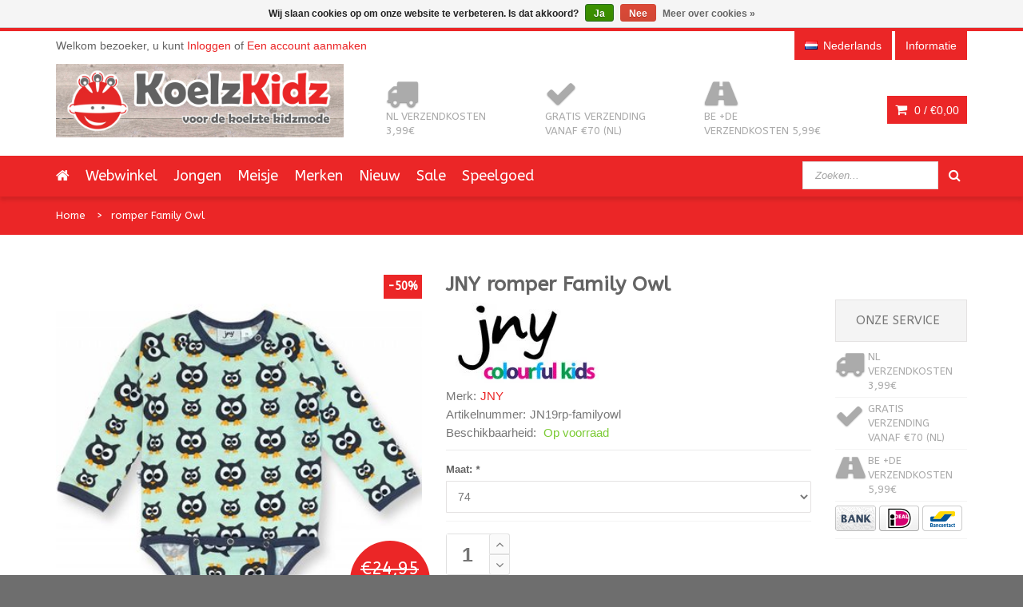

--- FILE ---
content_type: text/html;charset=utf-8
request_url: https://www.koelzkidz.nl/nl/romper-family-owl.html
body_size: 9528
content:
<!DOCTYPE html>
<!--[if IE 8]> <html class="ie8" lang="nl"> <![endif]-->
<!--[if IE 9]> <html class="ie9" lang="nl"> <![endif]-->
<!--[if !IE]><!--> <html lang="nl"> <!--<![endif]-->
<head>
  
  <meta charset="utf-8"/>
<!-- [START] 'blocks/head.rain' -->
<!--

  (c) 2008-2026 Lightspeed Netherlands B.V.
  http://www.lightspeedhq.com
  Generated: 17-01-2026 @ 03:51:47

-->
<link rel="canonical" href="https://www.koelzkidz.nl/nl/romper-family-owl.html"/>
<link rel="alternate" href="https://www.koelzkidz.nl/nl/index.rss" type="application/rss+xml" title="Nieuwe producten"/>
<link href="https://cdn.webshopapp.com/assets/cookielaw.css?2025-02-20" rel="stylesheet" type="text/css"/>
<meta name="robots" content="noodp,noydir"/>
<meta name="google-site-verification" content="d03yXMmLPXBBeyN0On-U5MQdq-fNAez2OJiyth44E8U"/>
<meta property="og:url" content="https://www.koelzkidz.nl/nl/romper-family-owl.html?source=facebook"/>
<meta property="og:site_name" content="KoelzKidz kinderkleding"/>
<meta property="og:title" content="romper Family Owl"/>
<meta property="og:description" content="Welkom bij KoelzKidz. Hippe, kleurrijke kindermerkkleding met vrolijke, stoere en unieke prints, voor jongens, meisjes en baby&#039;s"/>
<meta property="og:image" content="https://cdn.webshopapp.com/shops/37391/files/256972796/jny-romper-family-owl.jpg"/>
<!--[if lt IE 9]>
<script src="https://cdn.webshopapp.com/assets/html5shiv.js?2025-02-20"></script>
<![endif]-->
<!-- [END] 'blocks/head.rain' -->
  <title>romper Family Owl - KoelzKidz kinderkleding</title>
  <meta name="description" content="Welkom bij KoelzKidz. Hippe, kleurrijke kindermerkkleding met vrolijke, stoere en unieke prints, voor jongens, meisjes en baby&#039;s" />
  <meta name="keywords" content="JNY, romper, Family, Owl, koelzkidz, kinderkleding, maxomorra, danefae, molo, meyadey, duns sweden, duns, jny, jnykids, smafolk, lipfish, molo kids, dyr, zebra trends, de kunstboer, kindermerkkleding, kinderrugzakken, tassen, rugzakken, sokken, kinde" />
  <meta name="viewport" content="width=device-width, initial-scale=1.0">
  <meta name="apple-mobile-web-app-capable" content="yes">
  <meta name="apple-mobile-web-app-status-bar-style" content="black">
  
  <link rel="shortcut icon" href="https://cdn.webshopapp.com/shops/37391/themes/92394/assets/favicon.ico?20251215093445" type="image/x-icon" />
  <link href="https://fonts.googleapis.com/css?family=ABeeZee:400,300,600|ABeeZee:400,300,600" rel='stylesheet' type='text/css'>
  <link rel="stylesheet" href="https://cdn.webshopapp.com/shops/37391/themes/92394/assets/bootstrap-min.css?20260103120222">
  <link rel="stylesheet" href="https://cdn.webshopapp.com/shops/37391/themes/92394/assets/font-awesome-min.css?20260103120222">
  <link rel="stylesheet" media="screen" href="https://cdn.webshopapp.com/shops/37391/themes/92394/assets/sequencejs-theme-modern-slide-in.css?20260103120222" />
  <link rel="stylesheet" href="https://cdn.webshopapp.com/shops/37391/themes/92394/assets/theme-essentials-min.css?20260103120222">
  <link rel="stylesheet" href="https://cdn.webshopapp.com/shops/37391/themes/92394/assets/responsive.css?20260103120222" />
  <link rel="stylesheet" href="https://cdn.webshopapp.com/shops/37391/themes/92394/assets/custom.css?20260103120222" />
  <link rel="stylesheet" href="https://cdn.webshopapp.com/shops/37391/themes/92394/assets/settings.css?20260103120222" />  
  
  <script src="//ajax.googleapis.com/ajax/libs/jquery/1.11.0/jquery.min.js"></script>
  
  <!--[if lt IE 9]>
  <script src="https://cdn.webshopapp.com/shops/37391/themes/92394/assets/html5shiv.js?20260103120222"></script>
  <script src="https://cdn.webshopapp.com/shops/37391/themes/92394/assets/respond-min.js?20260103120222"></script>
  <![endif]-->

</head>
<body>
  
  <div id="wrapper" >
    <header id="header">
      <div id="header-top">
        <div class="container">
          <div class="row">
            <div class="col-md-12">
              <div class="header-top-left">
                <div class="header-top-dropdowns pull-right hide-for-lg">
                  <div class="btn-group dropdown-money">
                    <button type="button" class="btn btn-custom dropdown-toggle" data-toggle="dropdown">
                      <span class="fa fa-shopping-cart"></span> 0 / <span class="drop-price">€0,00</span>
                    </button>
                                      </div><!-- End .btn-group -->
                </div>
                <p class="header-link hide-for-xs">
                                    Welkom bezoeker, u kunt <a href="https://www.koelzkidz.nl/nl/account/">Inloggen</a> of <a href="https://www.koelzkidz.nl/nl/account/register/">Een account aanmaken</a>
                                  </p>
              </div><!-- End .header-top-left -->
              
              <div class="header-top-right">
                
                <div class="header-top-dropdowns pull-right">
                                   
                                    
                                    <div class="btn-group dropdown-language language-nl">
                    <button type="button" class="btn btn-custom dropdown-toggle" data-toggle="dropdown">
                      <span class="flag flag-container-nl"></span>
                      <span class="hide-for-xs">Nederlands</span>
                    </button>
                    
                    <ul class="dropdown-menu pull-right" role="menu">
                                            <li class="language-nl"><a href="https://www.koelzkidz.nl/nl/" lang="nl" title="Nederlands">
                        <span class="flag flag-container-nl"></span><span class="hide-for-xs">Nederlands</span></a></li>
                                            <li class="language-en"><a href="https://www.koelzkidz.nl/en/" lang="en" title="English">
                        <span class="flag flag-container-en"></span><span class="hide-for-xs">English</span></a></li>
                                          </ul>
                    
                  </div><!-- End .btn-group -->
                                    
                  <div class="btn-group dropdown-info">
                    <button type="button" class="btn btn-custom dropdown-toggle" data-toggle="dropdown">
                      <span class="hide-for-xs">Informatie</span><span class="fa fa-info hide-for-lg"></span>    
                    </button>
                    
                    <ul class="dropdown-menu pull-right" role="menu">
                                            <li><a href="https://www.koelzkidz.nl/nl/service/general-terms-conditions/" title="Algemene voorwaarden">
                        <span>Algemene voorwaarden</span></a></li>
                                            <li><a href="https://www.koelzkidz.nl/nl/service/disclaimer/" title="Disclaimer">
                        <span>Disclaimer</span></a></li>
                                            <li><a href="https://www.koelzkidz.nl/nl/service/privacy-policy/" title="Privacy Policy">
                        <span>Privacy Policy</span></a></li>
                                            <li><a href="https://www.koelzkidz.nl/nl/service/payment-methods/" title="Betaalmethoden">
                        <span>Betaalmethoden</span></a></li>
                                            <li><a href="https://www.koelzkidz.nl/nl/service/shipping-returns/" title="Ruilen en Retour">
                        <span>Ruilen en Retour</span></a></li>
                                            <li><a href="https://www.koelzkidz.nl/nl/service/" title="Contact">
                        <span>Contact</span></a></li>
                                            <li><a href="https://www.koelzkidz.nl/nl/sitemap/" title="Sitemap">
                        <span>Sitemap</span></a></li>
                                            <li><a href="https://www.koelzkidz.nl/nl/service/levertijden-en-kosten/" title="Levertijden en verzendkosten">
                        <span>Levertijden en verzendkosten</span></a></li>
                                          </ul>
                    
                  </div><!-- End .btn-group -->
                  
                </div><!-- End .header-top-dropdowns -->
                
              </div><!-- End .header-top-right -->
            </div><!-- End .col-md-12 -->
          </div><!-- End .row -->
        </div><!-- End .container -->
      </div><!-- End #header-top -->
      
      <div id="inner-header">
        <div class="container">
          <div class="row">
            <div class="col-md-4 col-sm-4 col-xs-12 logo-container">
              <div class="logo clearfix">
                <a href="https://www.koelzkidz.nl/nl/">
                  <img src="https://cdn.webshopapp.com/shops/37391/themes/92394/assets/logo.png?20251215093445" alt="KoelzKidz kinderkleding" class="img-responsive"/>
                </a>
              </div>
            </div><!-- End .col-md-5 -->
            <div class="col-md-8 col-sm-8 col-xs-12 header-inner-right">
              
              <div class="header-box pull-left">
                <ul>
                  <li class="usp">
                  <a href="https://www.koelzkidz.nl/nl/informatie/levertijden-kosten-betaalmethoden/" title="NL verzendkosten 3,99€">                  <span class="icon fa fa-truck"></span><span class="usp-text">NL verzendkosten 3,99€</span>
                  </a>                  </li>                  <li class="usp hide-for-xs show-for-landscape">
                  <a href="https://www.koelzkidz.nl/nl/informatie/levertijden-kosten-betaalmethoden/" title="Gratis verzending vanaf €70 (NL)">                  <span class="icon fa fa-check"></span><span class="usp-text">Gratis verzending vanaf €70 (NL)</span>
                  </a>                  </li>                  <li class="usp hide-for-xs show-for-landscape">
                  <a href="https://www.koelzkidz.nl/nl/informatie/levertijden-kosten-betaalmethoden/" title="BE +DE verzendkosten 5,99€">                  <span class="icon fa fa-road"></span><span class="usp-text">BE +DE verzendkosten 5,99€</span>
                  </a>                  </li>                </ul>
              </div>
              <div id="cart" class="hide-for-xs">
                <div class="dropdown-cart-menu-container pull-right">
                  <div class="btn-group dropdown-cart">
                    <button type="button" class="btn btn-custom dropdown-toggle" data-toggle="dropdown">
                      <span class="fa fa-shopping-cart"></span>
                      0 / <span class="drop-price">€0,00</span>
                    </button>
                    
                    <div class="dropdown-menu dropdown-cart-menu pull-right clearfix" role="menu">
                      <ul class="dropdown-cart-product-list">
                        

<li class="item clearfix">Geen producten gevonden...</li>

                      </ul>
                      <ul class="dropdown-cart-total">
                        <li><span class="dropdown-cart-total-title">Totaal:</span>€0,00</li>
                      </ul><!-- .dropdown-cart-total -->
                      <div class="dropdown-cart-action">
                        <p><a href="https://www.koelzkidz.nl/nl/cart/" class="btn btn-custom-2 btn-block" title="Mijn winkelwagen">Winkelwagen</a></p>
                        <p><a href="https://www.koelzkidz.nl/nl/checkout/" class="btn btn-custom btn-block" title="Bestellen">Bestellen</a></p>
                      </div><!-- End .dropdown-cart-action -->
                    </div><!-- End .dropdown-cart -->
                    
                  </div><!-- End .btn-group -->
                </div><!-- End .dropdown-cart-menu-container -->
                
              </div><!-- End #cart -->                
              
            </div><!-- End .col-md-7 -->
          </div><!-- End .row -->
        </div><!-- End .container -->

                   <div id="main-nav-container">
            <div class="container">
              <div class="row">
                <div class="col-md-12 clearfix">
                                                                                          <nav id="main-nav">
                    <div id="responsive-nav">
                      <div id="responsive-nav-button" >
                        Menu <span id="responsive-nav-button-icon" ></span>
                      </div><!-- responsive-nav-button -->
                    </div>
                    
                    <ul class="menu clearfix">
                      <li><a class="active" href="https://www.koelzkidz.nl/nl/"><i class="fa fa-home"></i></a></li>
                                                                  <li><a href="https://www.koelzkidz.nl/nl/webwinkel/" title="Webwinkel">Webwinkel</a></li>
                                            </li>
                                                                  <li><a href="https://www.koelzkidz.nl/nl/jongen/" title="Jongen">Jongen</a></li>
                                            </li>
                                                                  <li><a href="https://www.koelzkidz.nl/nl/meisje/" title="Meisje">Meisje</a></li>
                                            </li>
                                                                  <li class="mega-menu-container" id="994732"><a href="https://www.koelzkidz.nl/nl/merken/" title="Merken">Merken</a>
                        <div class="mega-menu clearfix" style="width:640px;">
                          <div class="col-2">
                            <span class="mega-menu-title">Categorieën</span><!-- End .mega-menu-title -->
                            <ul class="mega-menu-list clearfix">
                                                            <li><a href="https://www.koelzkidz.nl/nl/merken/4funkyflavours/" title="4FunkyFlavours"><span class="menu-title">4FunkyFlavours</span></a></li>
                                                            <li><a href="https://www.koelzkidz.nl/nl/merken/danefae/" title="Danefae"><span class="menu-title">Danefae</span></a></li>
                                                            <li><a href="https://www.koelzkidz.nl/nl/merken/de-kunstboer/" title="De Kunstboer"><span class="menu-title">De Kunstboer</span></a></li>
                                                            <li><a href="https://www.koelzkidz.nl/nl/merken/duns-sweden/" title="Duns Sweden"><span class="menu-title">Duns Sweden</span></a></li>
                                                            <li><a href="https://www.koelzkidz.nl/nl/merken/dyr-danefae/" title="DYR (Danefae)"><span class="menu-title">DYR (Danefae)</span></a></li>
                                                            <li><a href="https://www.koelzkidz.nl/nl/merken/freds-world/" title="Fred&#039;s World"><span class="menu-title">Fred&#039;s World</span></a></li>
                                                            <li><a href="https://www.koelzkidz.nl/nl/merken/koelzkidz-handmade/" title="KoelzKidz Handmade"><span class="menu-title">KoelzKidz Handmade</span></a></li>
                                                            <li><a href="https://www.koelzkidz.nl/nl/merken/jny/" title="JNY"><span class="menu-title">JNY</span></a></li>
                                                            <li><a href="https://www.koelzkidz.nl/nl/merken/lipfish/" title="Lipfish"><span class="menu-title">Lipfish</span></a></li>
                                                            <li><a href="https://www.koelzkidz.nl/nl/merken/maxomorra/" title="Maxomorra"><span class="menu-title">Maxomorra</span></a></li>
                                                            <li><a href="https://www.koelzkidz.nl/nl/merken/meyadey-maxomorra/" title="Meyadey (Maxomorra)"><span class="menu-title">Meyadey (Maxomorra)</span></a></li>
                                                            <li><a href="https://www.koelzkidz.nl/nl/merken/molo/" title="Molo"><span class="menu-title">Molo</span></a></li>
                                                            <li><a href="https://www.koelzkidz.nl/nl/merken/more-than-a-fling/" title="More than a FLING"><span class="menu-title">More than a FLING</span></a></li>
                                                            <li><a href="https://www.koelzkidz.nl/nl/merken/pick-pack/" title="Pick &amp; Pack"><span class="menu-title">Pick &amp; Pack</span></a></li>
                                                            <li><a href="https://www.koelzkidz.nl/nl/merken/retro-rock-and-robots/" title="Retro-Rock-and-Robots"><span class="menu-title">Retro-Rock-and-Robots</span></a></li>
                                                            <li><a href="https://www.koelzkidz.nl/nl/merken/smafolk/" title="Smafolk"><span class="menu-title">Smafolk</span></a></li>
                                                            <li><a href="https://www.koelzkidz.nl/nl/merken/snoozy-scandinavia/" title="Snoozy Scandinavia"><span class="menu-title">Snoozy Scandinavia</span></a></li>
                                                            <li><a href="https://www.koelzkidz.nl/nl/merken/the-future-is-ours/" title="The Future is Ours"><span class="menu-title">The Future is Ours</span></a></li>
                                                            <li><a href="https://www.koelzkidz.nl/nl/merken/ubang/" title="Ubang"><span class="menu-title">Ubang</span></a></li>
                                                            <li><a href="https://www.koelzkidz.nl/nl/merken/wild/" title="WILD"><span class="menu-title">WILD</span></a></li>
                                                            <li><a href="https://www.koelzkidz.nl/nl/merken/zebra-trends/" title="Zebra Trends"><span class="menu-title">Zebra Trends</span></a></li>
                                                          </ul>
                          </div><!-- End .col-5 -->
                                                                                                        
                        </div><!-- End .mega-menu -->
                                              </li>
                                                                  <li><a href="https://www.koelzkidz.nl/nl/nieuw/" title="Nieuw">Nieuw</a></li>
                                            </li>
                                                                  <li><a href="https://www.koelzkidz.nl/nl/sale/" title="Sale">Sale</a></li>
                                            </li>
                                                                  <li class="mega-menu-container" id="12137101"><a href="https://www.koelzkidz.nl/nl/speelgoed/" title="Speelgoed">Speelgoed</a>
                        <div class="mega-menu clearfix" style="width:640px;">
                          <div class="col-2">
                            <span class="mega-menu-title">Categorieën</span><!-- End .mega-menu-title -->
                            <ul class="mega-menu-list clearfix">
                                                            <li><a href="https://www.koelzkidz.nl/nl/speelgoed/fidget-toy/" title="fidget toy"><span class="menu-title">fidget toy</span></a></li>
                                                            <li><a href="https://www.koelzkidz.nl/nl/speelgoed/educatief-speelgoed/" title="educatief speelgoed"><span class="menu-title">educatief speelgoed</span></a></li>
                                                            <li><a href="https://www.koelzkidz.nl/nl/speelgoed/tanden-opbergdoosje/" title="(tanden) opbergdoosje"><span class="menu-title">(tanden) opbergdoosje</span></a></li>
                                                            <li><a href="https://www.koelzkidz.nl/nl/speelgoed/vulvormen-sensory-play/" title="vulvormen / sensory play"><span class="menu-title">vulvormen / sensory play</span></a></li>
                                                          </ul>
                          </div><!-- End .col-5 -->
                                                                                                        
                        </div><!-- End .mega-menu -->
                                              </li>
                                                                                      </ul>
                   
                  </nav>
                  <div id="quick-access">
                    <form action="https://www.koelzkidz.nl/nl/search/" method="get" class="form-inline quick-search-form" role="form">
                      <div class="form-group">
                        <input class="form-control" type="text" name="q" autocomplete="off" value="" placeholder="Zoeken..." />
                      </div>
                      <button type="submit" id="quick-search" class="btn btn-custom"></button>
                    </form>
                    <div class="autocomplete dropdown-menu dropdown">
                      <div class="products products-livesearch clearfix"></div>
                      <div class="more clearfix"><a class="item-add-btn livesearch" href="#">Bekijk alle resultaten <span>(0)</span></a></div>
                      <div class="notfound">Geen producten gevonden...</div>
                    </div>
                  </div>
                </div><!-- End .col-md-12 -->
              </div><!-- End .row -->
            </div><!-- End .container -->
            
          </div><!-- End #nav -->

      </div><!-- End #inner-header -->
    </header><!-- End #header -->
    
    <section id="content">
            <div itemscope itemtype="http://data-vocabulary.org/Product">
<div id="breadcrumb-container">
  <div class="container">
    <ul class="breadcrumb">
      <li><a href="https://www.koelzkidz.nl/nl/" title="Home">Home</a></li>
            <li><a href="https://www.koelzkidz.nl/nl/romper-family-owl.html">romper Family Owl</a></li>
          </ul>
  </div>
</div>

<div class="container">
  <div class="row">
    <div class="col-md-12">
      
      <div class="row">
        <div class="col-md-5 col-sm-12 col-xs-12 product-viewer clearfix">      
          
          <div id="product-image-container">                 
            <figure>
              <img src="https://cdn.webshopapp.com/shops/37391/files/256972796/400x400x2/jny-romper-family-owl.jpg" width="400" height="400" data-original-url="https://cdn.webshopapp.com/shops/37391/files/256972796/jny-romper-family-owl.jpg" class="featured" itemprop="image" alt="JNY romper Family Owl" />
                                          <span class="discount-rect">-50%</span>
                          </figure>
            <div class="item-price-container">
              <span class="old-price">€24,95</span>              <span class="item-price">€12,48</span>
            </div>
          </div><!-- product-image-container -->   
          
          <div class="product-image-container carousel-wrapper">
            <div class="product-image-slider owl-carousel">
                                          <div class="item">
                   <a href="https://cdn.webshopapp.com/shops/37391/files/256972796/jny-romper-family-owl.jpg" class="fancybox-thumb" data-fancybox-group="group1" title="JNY romper Family Owl">
                  <img src="https://cdn.webshopapp.com/shops/37391/files/256972796/100x100x2/jny-romper-family-owl.jpg" width="100" height="100" data-featured-url="https://cdn.webshopapp.com/shops/37391/files/256972796/400x400x2/jny-romper-family-owl.jpg" data-original-url="https://cdn.webshopapp.com/shops/37391/files/256972796/jny-romper-family-owl.jpg" alt="JNY romper Family Owl" />
                </a>
              </div>   
                                 
            </div><!--purchased-images-slider -->
                      </div>          
          
        </div><!-- End .col-md-6 -->
        <div class="col-md-5 col-sm-12 col-xs-12 product">
          <div class="lg-margin visible-sm visible-xs"></div><!-- Space -->
          <h1 class="product-name"><span itemprop="brand">JNY</span> <span itemprop="name">romper Family Owl</span></h1>
          <img src="https://cdn.webshopapp.com/shops/37391/files/147020687/200x100x2/jny.jpg" alt="JNY" />
          
          
          
          <div class="description">
                      </div>         
          
          <ul class="product-list">
                        <li><span>Merk:</span><a href="https://www.koelzkidz.nl/nl/brands/jny/" title="product.brand.title"><span itemprop="brand">JNY</span> </a></li>
                                    <li><span>Artikelnummer:</span><span itemprop="identifier" content="mpn:JN19rp-familyowl">JN19rp-familyowl</span></li>
                                    <li><span>Beschikbaarheid:</span>
                            <span itemprop="availability" content="in_stock"><span class="color-green">Op voorraad</span></span>
                          </li>
                                                
                        
          </ul>
          <hr>
          
          <meta itemprop="currency" content="EUR" />
          <meta itemprop="price" content="12,48" />
          <form action="https://www.koelzkidz.nl/nl/cart/add/174203135/" id="product_configure_form" method="post" role="form">
            <div class="product-add clearfix">
              
                            <input type="hidden" name="bundle_id" id="product_configure_bundle_id" value="">
<div class="product-configure">
  <div class="product-configure-options" aria-label="Select an option of the product. This will reload the page to show the new option." role="region">
    <div class="product-configure-options-option">
      <label for="product_configure_option_507530">Maat: <em aria-hidden="true">*</em></label>
      <select name="option[507530]" id="product_configure_option_507530" onchange="document.getElementById('product_configure_form').action = 'https://www.koelzkidz.nl/nl/product/options/88065599/'; document.getElementById('product_configure_form').submit();" aria-required="true">
        <option value="2133392" selected="selected">74</option>
      </select>
      <div class="product-configure-clear"></div>
    </div>
  </div>
</div>

                            
                            <div class="wrap">
                <div class="custom-quantity-input">
                  <input type="text" name="quantity" value="1">
                  <a href="javascript:;" onclick="updateQuantity('up');" class="up quantity-btn quantity-input-up"><i class="fa fa-angle-up"></i></a>
                  <a href="javascript:;" onclick="updateQuantity('down');" class="down quantity-btn quantity-input-down"><i class="fa fa-angle-down"></i></a>
                </div>
                <a href="javascript:;" onclick="$('#product_configure_form').submit();" class="btn btn-custom-2" title="Toevoegen aan winkelwagen"><span>Toevoegen aan winkelwagen</span></a>
              </div><!-- .wrap -->
                          </div><!-- .product-add -->
          </form> 
          <hr>
          <div class="product-extra clearfix">
            <div class="product-extra-box-container clearfix">
              <div class="item-action-inner">
                <a href="https://www.koelzkidz.nl/nl/account/wishlistAdd/88065599/" title="Aan verlanglijst toevoegen">
                  <i class="fa fa-heart"></i><span>Aan verlanglijst toevoegen</span>
                </a>
                <a href="https://www.koelzkidz.nl/nl/compare/add/174203135/" title="Toevoegen om te vergelijken">
                  <i class="fa fa-signal"></i><span>Toevoegen om te vergelijken</span>
                </a>
                              </div><!-- End .item-action-inner -->
            </div>
            <div class="md-margin"></div>
            <div class="share-button-group">
                                                                          

            
            </div><!-- End .share-button-group -->
            <div class="md-margin visible-for-xs"></div>
          </div>
        </div><!-- End .col-md-6 -->

                <div class="col-md-2 col-sm-12 col-xs-12 clearfix sidebar-usp sidebar-pp">
                  <div class="md-margin visible-for-md"></div>
                  <div class="widget">
                    <div class="accordion-header">
                      <div class="accordion-title"><span>Onze service</span></div><!-- End .accordion-title -->
                    </div><!-- End .accordion-header -->
                    <ul>
                      <li class="usp">
                      <a href="https://www.koelzkidz.nl/nl/informatie/levertijden-kosten-betaalmethoden/" title="NL verzendkosten 3,99€">                      <span class="icon fa fa-truck"></span><span class="usp-text">NL verzendkosten 3,99€</span>
                      </a>                      </li>                      <li class="usp">
                      <a href="https://www.koelzkidz.nl/nl/informatie/levertijden-kosten-betaalmethoden/" title="Gratis verzending vanaf €70 (NL)">                      <span class="icon fa fa-check"></span><span class="usp-text">Gratis verzending vanaf €70 (NL)</span>
                      </a>                      </li>                      <li class="usp">
                      <a href="https://www.koelzkidz.nl/nl/informatie/levertijden-kosten-betaalmethoden/" title="BE +DE verzendkosten 5,99€">                      <span class="icon fa fa-road"></span><span class="usp-text">BE +DE verzendkosten 5,99€</span>
                      </a>                      </li>                                            <li class="usp payment">
                        <a href="https://www.koelzkidz.nl/nl/service/payment-methods/" title="Betaalmethoden">
                                                    <img src="https://cdn.webshopapp.com/assets/icon-payment-banktransfer.png?2025-02-20" title="Bank transfer" alt="Bank transfer"/>
                                                    <img src="https://cdn.webshopapp.com/assets/icon-payment-ideal.png?2025-02-20" title="iDEAL" alt="iDEAL"/>
                                                    <img src="https://cdn.webshopapp.com/assets/icon-payment-mistercash.png?2025-02-20" title="Bancontact / Mister Cash" alt="Bancontact / Mister Cash"/>
                                                  </a>
                      </li>
                    </ul>
                    
                  </div><!-- End .widget -->
                </div><!-- End .sidebar-usp -->

        
      </div><!-- End .row -->
      
                <div class="lg-margin"></div><!-- End .space -->
      
      <div class="row">
        <div class="col-md-12 col-sm-12 col-xs-12">
          <div class="tab-container left product-detail-tab clearfix">
            <ul class="nav-tabs">
              <li class="active"><a href="#description" data-toggle="tab">Informatie</a></li>
                                          <li><a href="#tags" data-toggle="tab">Tags</a></li>                          </ul>
            <div class="tab-content clearfix">
              
              <div class="tab-pane active" id="description">
                <p><p style="background-color: transparent; box-sizing: border-box; color: #777777; font-family: ' arial',helvetica,sans-serif; font-size: 16px; font-style: normal; font-variant: normal; font-weight: 400; letter-spacing: normal; orphans: 2; text-align: left; text-decoration: none; text-indent: 0px; text-transform: none; -webkit-text-stroke-width: 0px; white-space: normal; word-spacing: 0px; margin: 0px 0px 10px 0px;">Leuke romper met uiltjes.</p>
<p style="background-color: transparent; box-sizing: border-box; color: #777777; font-family: ' arial',helvetica,sans-serif; font-size: 16px; font-style: normal; font-variant: normal; font-weight: 400; letter-spacing: normal; orphans: 2; text-align: left; text-decoration: none; text-indent: 0px; text-transform: none; -webkit-text-stroke-width: 0px; white-space: normal; word-spacing: 0px; margin: 0px 0px 10px 0px;">95% biologisch katoen, 5% lycra</p></p>
              </div><!-- End .tab-pane -->
              
                            
               
              
                            <div class="tab-pane" id="tags">
                <strong>Tags</strong>
                <hr>
                <ul class="product-details-list">
                                    <li><a href="https://www.koelzkidz.nl/nl/tags/babykleding/" title="babykleding">babykleding <span>(101)</span></a></li>
                                    <li><a href="https://www.koelzkidz.nl/nl/tags/jny/" title="JNY">JNY <span>(65)</span></a></li>
                                    <li><a href="https://www.koelzkidz.nl/nl/tags/jny-design/" title="JNY Design">JNY Design <span>(32)</span></a></li>
                                    <li><a href="https://www.koelzkidz.nl/nl/tags/romper/" title="romper">romper <span>(44)</span></a></li>
                                  </ul>
              </div><!-- End .tab-pane -->
                                          
            </div><!-- End .tab-content -->
          </div><!-- End .tab-container -->
          <div class="lg-margin visible-xs"></div>
        </div><!-- End .col-md-12 -->
        <div class="lg-margin2x visible-sm visible-xs"></div><!-- Space -->
      </div><!-- End .row -->
      <div class="lg-margin"></div><!-- Space -->
     

            
        <div class="purchased-items-container carousel-wrapper">
      <header class="content-title">
        <div class="title-bg">
          <h2 class="title">Gerelateerde producten</h2>
        </div><!-- End .title-bg -->
      </header>      
      <div class="carousel-controls">
        <div id="purchased-items-slider-prev" class="carousel-btn carousel-btn-prev"></div><!-- End .carousel-prev -->
        <div id="purchased-items-slider-next" class="carousel-btn carousel-btn-next carousel-space"></div><!-- End .carousel-next -->
      </div><!-- End .carousel-controllers -->
      <div class="purchased-items-slider owl-carousel">
        

  <div class="item">
    <div class="item-image-container">
      <figure>
        <a href="https://www.koelzkidz.nl/nl/jumpsuit-family-owl.html" title="JNY jumpsuit Family Owl">
          <img src="https://cdn.webshopapp.com/shops/37391/files/256972055/228x228x2/jny-jumpsuit-family-owl.jpg" width="228" height="228" alt="JNY jumpsuit Family Owl" title="JNY jumpsuit Family Owl" />
        </a>
      </figure>
      <div class="item-price-container">
                <span class="old-price">€34,95</span>
                <span class="item-price">€17,48</span>
      </div>
                   <span class="discount-rect">-50%</span>
          </div><!-- End .item-image -->
    <div class="item-meta-container">
                  
      <h3 class="item-name"><a href="https://www.koelzkidz.nl/nl/jumpsuit-family-owl.html" title="JNY jumpsuit Family Owl"> <span>JNY</span>         jumpsuit Family Owl</a>
      </h3>
      <div class="item-action">
        <a href="https://www.koelzkidz.nl/nl/jumpsuit-family-owl.html" class="item-add-btn custom-info add-not-visible">
          <span class="icon-cart-text">Informatie</span>
        </a>
              </div><!-- End .item-action -->
    </div><!-- End .item-meta-container -->   
  </div>


                
      </div><!--purchased-items-slider -->
    </div><!-- End .purchased-items-container -->
                    
    <div class="lg-margin2x"></div><!-- Space -->
                    
        <div class="recent-items-container carousel-wrapper">
      <header class="content-title">
        <div class="title-bg">
          <h2 class="title">Recent bekeken</h2>
        </div><!-- End .title-bg -->
      </header>
      
      <div class="carousel-controls">
        <div id="recent-items-slider-prev" class="carousel-btn carousel-btn-prev"></div><!-- End .carousel-prev -->
        <div id="recent-items-slider-next" class="carousel-btn carousel-btn-next carousel-space"></div><!-- End .carousel-next -->
      </div><!-- End .carousel-controllers -->
      <div class="recent-items-slider owl-carousel">
        

  <div class="item">
    <div class="item-image-container">
      <figure>
        <a href="https://www.koelzkidz.nl/nl/romper-family-owl.html" title="JNY romper Family Owl">
          <img src="https://cdn.webshopapp.com/shops/37391/files/256972796/228x228x2/jny-romper-family-owl.jpg" width="228" height="228" alt="JNY romper Family Owl" title="JNY romper Family Owl" />
        </a>
      </figure>
      <div class="item-price-container">
                <span class="old-price">€24,95</span>
                <span class="item-price">€12,48</span>
      </div>
                   <span class="discount-rect">-50%</span>
          </div><!-- End .item-image -->
    <div class="item-meta-container">
                  
      <h3 class="item-name"><a href="https://www.koelzkidz.nl/nl/romper-family-owl.html" title="JNY romper Family Owl"> <span>JNY</span>         romper Family Owl</a>
      </h3>
      <div class="item-action">
        <a href="https://www.koelzkidz.nl/nl/romper-family-owl.html" class="item-add-btn custom-info add-not-visible">
          <span class="icon-cart-text">Informatie</span>
        </a>
              </div><!-- End .item-action -->
    </div><!-- End .item-meta-container -->   
  </div>


             
      </div><!--purchased-items-slider -->
    </div><!-- End .purchased-items-container -->
        
                  
    </div><!-- End .col-md-12 -->
  </div><!-- End .row -->
</div><!-- End .container -->
</div>
                
<script>
$(document).ready(function(){
  $(document).on('mouseenter', '.product-image-slider.owl-carousel img', function(e){
    $('#product-image-container figure .featured').attr('src', $(this).attr('data-featured-url')).attr('data-original-url', $(this).attr('data-original-url'));
    $('.zoomImg').remove();
    $('#product-image-container figure').zoom({ on: 'mouseover' });
  });
  
  $('#product-image-container figure').zoom({ on: 'mouseover' });
  
  $('.fancybox-thumb').fancybox({
    padding: 0,
    openEffect: 'elastic',
    closeEffect: 'elastic',
    prevEffect: 'elastic',
    nextEffect: 'elastic',
    helpers: {
      title: {
        type: 'float'
      },
      thumbs: {
        width: 100,
        height: 100
      },
      overlay : { locked  : false } //fixes background shift
    },
    keys: {
      close: [27, 32]
    }
  });
});
</script>           
             
<script type="text/javascript">
  function updateQuantity(way){
    var quantity = parseInt($('.custom-quantity-input input').val());
    
    if (way == 'up'){
      if (quantity < 1){
        quantity++;
          } else {
          quantity = 1;
      }
    } else {
      if (quantity > 1){
        quantity--;
          } else {
          quantity = 1;
      }
    }
    
    $('.custom-quantity-input input').val(quantity);
  }
</script>    </section><!-- End #content -->
    
    <footer id="footer">
      
            <div id="newsletter-container">
        
        <div class="container">
          <div class="row">
            
            <div class="newsletter col-md-12">
              <div class="newsletter-icon"><i class="fa fa-envelope"></i></div>
              <div class="row">
                <div class="col-md-10 col-sm-10 col-xs-10 col-md-offset-1 col-sm-offset-1 col-xs-offset-1">
                  <span class="tagline">Wilt u op de hoogte blijven? Word lid van onze mailinglijst:</span>
                  
                  <div id="quick-access">
                    <form class="form-inline quick-search-form" id="form-newsletter" action="https://www.koelzkidz.nl/nl/account/newsletter/" method="post">
                      <div class="form-group">
                        <input type="hidden" name="key" value="fe4289a110ffccdc6c5d9e961d709587" />
                        <input type="text" name="email" id="newsletter-email" value="" placeholder="E-mail adres" class="form-control"/>
                      </div>
                      <button type="submit" class="btn btn-custom-2 btn-block"><span class="hide-for-lg"><span class="fa fa-envelope"></span></span>
                        <span class="hide-for-xs">Abonneer</span>
                      </button>
                    </form>
                  </div><!-- End .quick-access -->
                  
                </div>
              </div>
              
            </div><!-- End .col-md-12 -->
            
          </div><!-- End .row -->
        </div><!-- End .container -->
      </div>
            
      <div id="inner-footer">
        
        <div class="container">
          <div class="row">
                       
            <div class="panel-group custom-accordion sm-accordion hide-for-lg" id="category-filter">
              
              <div class="panel">
                <div class="accordion-header">
                  <div class="accordion-title"><a data-toggle="collapse" data-target="#category-list-f1"><h3><span>Klantenservice</span></h3></a></div><!-- End .accordion-title -->
                  <a class="accordion-btn opened" data-toggle="collapse" data-target="#category-list-f1"></a>
                </div><!-- End .accordion-header -->
                
                <div id="category-list-f1" class="collapse in">
                  <div class="panel-body">
                    <ul class="links">
                                                                                                                                                                                                                                                                        <li><a href="https://www.koelzkidz.nl/nl/service/payment-methods/" title="Betaalmethoden">Betaalmethoden</a></li>
                                                                                                              <li><a href="https://www.koelzkidz.nl/nl/service/shipping-returns/" title="Ruilen en Retour">Ruilen en Retour</a></li>
                                                                                                              <li><a href="https://www.koelzkidz.nl/nl/service/" title="Contact">Contact</a></li>
                                                                                                                                                                                                      <li><a href="https://www.koelzkidz.nl/nl/service/levertijden-en-kosten/" title="Levertijden en verzendkosten">Levertijden en verzendkosten</a></li>
                                                                  
                    </ul>
                  </div><!-- End .panel-body -->
                </div><!-- #collapse -->
              </div><!-- End .panel f1 -->
              <div class="panel">
                <div class="accordion-header">
                  <div class="accordion-title"><a data-toggle="collapse" data-target="#category-list-f2"><h3><span>Informatie</span></h3></a></div><!-- End .accordion-title -->
                  <a class="accordion-btn opened" data-toggle="collapse" data-target="#category-list-f2"></a>
                </div><!-- End .accordion-header -->
                
                <div id="category-list-f2" class="collapse in">
                  <div class="panel-body">
                    <ul class="links">
                                                                  <li><a href="https://www.koelzkidz.nl/nl/service/general-terms-conditions/" title="Algemene voorwaarden">Algemene voorwaarden</a></li>
                                                                                        <li><a href="https://www.koelzkidz.nl/nl/service/disclaimer/" title="Disclaimer">Disclaimer</a></li>
                                                                                        <li><a href="https://www.koelzkidz.nl/nl/service/privacy-policy/" title="Privacy Policy">Privacy Policy</a></li>
                                                                                                                                                                                                                            <li><a href="https://www.koelzkidz.nl/nl/sitemap/" title="Sitemap">Sitemap</a></li>
                                                                                                            </ul>
                  </div><!-- End .panel-body -->
                </div><!-- #collapse -->
              </div><!-- End .panel f2 -->
              <div class="panel">
                <div class="accordion-header">
                  <div class="accordion-title"><a data-toggle="collapse" data-target="#category-list-f3"><h3><span>Mijn account</span></h3></a></div><!-- End .accordion-title -->
                  <a class="accordion-btn opened" data-toggle="collapse" data-target="#category-list-f3"></a>
                </div><!-- End .accordion-header -->
                
                <div id="category-list-f3" class="collapse in">
                  <div class="panel-body">
                    <ul class="links">
                      <li><a href="https://www.koelzkidz.nl/nl/account/information/" title="Account informatie">Account informatie</a></li>
                      <li><a href="https://www.koelzkidz.nl/nl/account/orders/" title="Mijn bestellingen">Mijn bestellingen</a></li>
                      <li><a href="https://www.koelzkidz.nl/nl/account/tickets/" title="Mijn tickets">Mijn tickets</a></li>
                      <li><a href="https://www.koelzkidz.nl/nl/account/wishlist/" title="Mijn verlanglijst">Mijn verlanglijst</a></li>
                      <li><a href="https://www.koelzkidz.nl/nl/account/newsletters/" title="Nieuwsbrieven">Nieuwsbrieven</a></li>
                                          </ul>
                  </div><!-- End .panel-body -->
                </div><!-- #collapse -->
              </div><!-- End .panel f3 -->
            </div>
            
            <div class="col-md-3 col-sm-4 col-xs-12 widget hide-for-xs">
              <h3>Klantenservice</h3>
              <ul class="links">
                                                
                                 
                                                
                                 
                                                
                                 
                                                <li><a href="https://www.koelzkidz.nl/nl/service/payment-methods/" title="Betaalmethoden">Betaalmethoden</a></li>
                                
                                 
                                                <li><a href="https://www.koelzkidz.nl/nl/service/shipping-returns/" title="Ruilen en Retour">Ruilen en Retour</a></li>
                                
                                 
                                                <li><a href="https://www.koelzkidz.nl/nl/service/" title="Contact">Contact</a></li>
                                
                                 
                                                
                                 
                                                
                                 <li><a href="https://www.koelzkidz.nl/nl/service/levertijden-en-kosten/" title="Levertijden en verzendkosten">Levertijden en verzendkosten</a></li>
                                
                              </ul>
            </div><!-- End .widget -->
            
            <div class="col-md-3 col-sm-4 col-xs-12 widget hide-for-xs">
              <h3>Informatie</h3>
              <ul class="links">
                                                <li><a href="https://www.koelzkidz.nl/nl/service/general-terms-conditions/" title="Algemene voorwaarden">Algemene voorwaarden</a></li>
                                                                <li><a href="https://www.koelzkidz.nl/nl/service/disclaimer/" title="Disclaimer">Disclaimer</a></li>
                                                                <li><a href="https://www.koelzkidz.nl/nl/service/privacy-policy/" title="Privacy Policy">Privacy Policy</a></li>
                                                                                                                                                                <li><a href="https://www.koelzkidz.nl/nl/sitemap/" title="Sitemap">Sitemap</a></li>
                                                                              </ul>
            </div><!-- End .widget -->
            
            <div class="col-md-3 col-sm-4 col-xs-12 widget hide-for-xs">
              <h3>Mijn account</h3>
              <ul class="links">
                <li><a href="https://www.koelzkidz.nl/nl/account/information/" title="Account informatie">Account informatie</a></li>
                <li><a href="https://www.koelzkidz.nl/nl/account/orders/" title="Mijn bestellingen">Mijn bestellingen</a></li>
                <li><a href="https://www.koelzkidz.nl/nl/account/tickets/" title="Mijn tickets">Mijn tickets</a></li>
                <li><a href="https://www.koelzkidz.nl/nl/account/wishlist/" title="Mijn verlanglijst">Mijn verlanglijst</a></li>
                <li><a href="https://www.koelzkidz.nl/nl/account/newsletters/" title="Nieuwsbrieven">Nieuwsbrieven</a></li>
                              </ul>
            </div><!-- End .widget -->
            
            <div class="clearfix visible-sm"></div>
            
                        <div class="col-md-3 col-sm-12 col-xs-12 widget">
              <h3>Volg ons</h3>
              <div class="facebook-likebox">
                                <div id="fb-root"></div>
                <script>(function(d, s, id) {
  var js, fjs = d.getElementsByTagName(s)[0];
  if (d.getElementById(id)) return;
    js = d.createElement(s); js.id = id;
  js.src = "//connect.facebook.net/en_US/sdk.js#xfbml=1&version=v2.3&appId=415283335303476";
  fjs.parentNode.insertBefore(js, fjs);
}(document, 'script', 'facebook-jssdk'));</script>
                <div class="fb-page" data-href="https://www.facebook.com/KoelzKidz.kinderkleding" data-height="258" data-small-header="false" data-adapt-container-width="true" data-hide-cover="false" data-show-facepile="false" data-show-posts="true"></div>
              </div>
            </div><!-- End .widget -->
                        
                        
          </div><!-- End .row -->
        </div><!-- End .container -->
        
      </div><!-- End #inner-footer -->
      
      <div id="footer-bottom">
        <div class="container">
          <div class="row">
            <div class="col-md-5 col-sm-5 col-xs-12 footer-social-links-container">
                            <ul class="social-links clearfix">
                <li><a href="https://www.facebook.com/KoelzKidz.kinderkleding/" class="social-icon icon-facebook" target="_blank"></a></li>                <li><a href="https://twitter.com/KoelzKidz" class="social-icon icon-twitter" target="_blank"></a></li>                                <li><a href="https://www.pinterest.com/koelzkidz/" class="social-icon icon-pinterest" target="_blank"></a></li>                                                <li><a href="https://www.instagram.com/koelzkidz/" class="social-icon icon-instagram" target="_blank" title="Instagram KoelzKidz kinderkleding"></a></li>                              </ul>
                          </div><!-- End .col-md-7 -->
            
            <div class="col-md-7 col-sm-7 col-xs-12 footer-text-container">
              <p>&copy; KoelzKidz kinderkleding - 
                Powered by
                                <a href="https://www.lightspeedhq.nl/" title="Lightspeed" target="_blank">Lightspeed</a>
                                                - Design by <a rel="nofollow" style="color:#ff8c12;!important" title="Webdinge.nl" href="http://www.webdinge.nl">Webdinge.nl</a>
                 </p>
            </div><!-- End .col-md-5 -->
          </div><!-- End .row -->
        </div><!-- End .container -->
      </div><!-- End #footer-bottom -->
      
    </footer><!-- End #footer -->
  </div><!-- End #wrapper -->
  
 

  
  <a href="#" id="scroll-top" title="Scroll to Top"><i class="fa fa-angle-up"></i></a><!-- End #scroll-top -->
  <!-- END -->
  
  <script src="https://cdn.webshopapp.com/shops/37391/themes/92394/assets/bootstrap-min.js?20260103120222"></script>
  <script src="https://cdn.webshopapp.com/shops/37391/themes/92394/assets/smoothscroll.js?20260103120222"></script>
  <script src="https://cdn.webshopapp.com/shops/37391/themes/92394/assets/jquery-ui-1-10-1.js?20260103120222"></script>
  <script src="https://cdn.webshopapp.com/shops/37391/themes/92394/assets/jquery-flexslider-min.js?20260103120222"></script>
  <script src="https://cdn.webshopapp.com/shops/37391/themes/92394/assets/owl-carousel-min.js?20260103120222"></script>
  <script src="https://cdn.webshopapp.com/shops/37391/themes/92394/assets/jquery-fancybox-pack.js?20260103120222"></script>
  <script src="https://cdn.webshopapp.com/shops/37391/themes/92394/assets/jquery-fancybox-2-1-4-thumbs.js?20260103120222"></script>
  <script src="https://cdn.webshopapp.com/shops/37391/themes/92394/assets/jquery-zoom-1-7-0.js?20260103120222"></script>
  <script src="https://cdn.webshopapp.com/shops/37391/themes/92394/assets/jquery-jscrollpane-min.js?20260103120222"></script>
  <script src="https://cdn.webshopapp.com/shops/37391/themes/92394/assets/jquery-sequence-min.js?20260103120222"></script>
  <script src="https://cdn.webshopapp.com/shops/37391/themes/92394/assets/main.js?20260103120222"></script>

  <script type="text/javascript">
    var searchUrl = 'https://www.koelzkidz.nl/nl/search/';
     var ajaxTranslations = {"Add":"Toevoegen","Wishlist":"Verlanglijst","Information":"Informatie"};
   
  </script>
  <script>
    $(document).ready(function(){
      var options = {
        nextButton: true,
        prevButton: true,
        pagination: true,
        autoPlayDelay: 3000,
        animateStartingFrameIn: true,
        pauseOnHover: true,
        
          preloader: true,
          preloadTheseFrames: [1],
          autoPlay: true
          };
      
      var mySequence = $("#sequence").sequence(options).data("sequence");
    });
    
  </script>
  <!-- [START] 'blocks/body.rain' -->
<script>
(function () {
  var s = document.createElement('script');
  s.type = 'text/javascript';
  s.async = true;
  s.src = 'https://www.koelzkidz.nl/nl/services/stats/pageview.js?product=88065599&hash=fae8';
  ( document.getElementsByTagName('head')[0] || document.getElementsByTagName('body')[0] ).appendChild(s);
})();
</script>
  
<!-- Global site tag (gtag.js) - Google Analytics -->
<script async src="https://www.googletagmanager.com/gtag/js?id=G-6FKTCC84BE"></script>
<script>
    window.dataLayer = window.dataLayer || [];
    function gtag(){dataLayer.push(arguments);}

        gtag('consent', 'default', {"ad_storage":"denied","ad_user_data":"denied","ad_personalization":"denied","analytics_storage":"denied","region":["AT","BE","BG","CH","GB","HR","CY","CZ","DK","EE","FI","FR","DE","EL","HU","IE","IT","LV","LT","LU","MT","NL","PL","PT","RO","SK","SI","ES","SE","IS","LI","NO","CA-QC"]});
    
    gtag('js', new Date());
    gtag('config', 'G-6FKTCC84BE', {
        'currency': 'EUR',
                'country': 'NL'
    });

        gtag('event', 'view_item', {"items":[{"item_id":174203135,"item_name":"romper Family Owl","currency":"EUR","item_brand":"JNY","item_variant":"Maat: 74","price":12.48,"quantity":1,"item_category":"Webwinkel","item_category2":"Jongen","item_category3":"Meisje","item_category4":"Merken","item_category5":"JNY","item_category6":"Sale"}],"currency":"EUR","value":12.48});
    </script>
<script>
(function () {
  var s = document.createElement('script');
  s.type = 'text/javascript';
  s.async = true;
  s.src = 'https://app.justuno.com/seoshop/snippet/37391.js';
  ( document.getElementsByTagName('head')[0] || document.getElementsByTagName('body')[0] ).appendChild(s);
})();
</script>
  <div class="wsa-cookielaw">
            Wij slaan cookies op om onze website te verbeteren. Is dat akkoord?
      <a href="https://www.koelzkidz.nl/nl/cookielaw/optIn/" class="wsa-cookielaw-button wsa-cookielaw-button-green" rel="nofollow" title="Ja">Ja</a>
      <a href="https://www.koelzkidz.nl/nl/cookielaw/optOut/" class="wsa-cookielaw-button wsa-cookielaw-button-red" rel="nofollow" title="Nee">Nee</a>
      <a href="https://www.koelzkidz.nl/nl/service/privacy-policy/" class="wsa-cookielaw-link" rel="nofollow" title="Meer over cookies">Meer over cookies &raquo;</a>
      </div>
<!-- [END] 'blocks/body.rain' -->
</body>
</html>

--- FILE ---
content_type: text/css; charset=UTF-8
request_url: https://cdn.webshopapp.com/shops/37391/themes/92394/assets/settings.css?20260103120222
body_size: 1636
content:
/* =============================================
----------------- Font settings -------------
==============================================*/
body {
  font-family: "Arial", Helvetica, sans-serif;
  background: url('background-image.png?20260103120222') repeat scroll top center #6e6e6e;
color:#626262;
}
h1, h2, h3, h4, h5, h6, .gui-page-title {
  font-family: "ABeeZee", Helvetica, sans-serif;
  color:#626262;
}

#responsive-nav-button, .dropdown-cart-total li, .title-desc, .tab-style-1 li a, .item-price-container, .item-price-special, .new-rect, .discount-rect, .item-name, #category-breadcrumb, #breadcrumb-container, #category-header.category-header-slider .category-title h1, #category-header.category-header-slider .category-title h2, .category-image-slider-container .new-rect, .category-image-slider-container .discount-rect, #category-header.category-banner .category-title  h1, #category-header.category-banner .category-title  h2, #category-header .category-title-price, .featured-slider .featured-product h5, .related-slider .related-product h5, .featured-slider .featured-product .featured-price, .related-slider .related-product .related-price, .sidebar h3, .sidebar .widget .latest-posts-list h4, .sidebar .widget .recent-posts-list h4, .sidebar .widget .testimonials-list li .testimonial-details header, .sidebar .widget .testimonials-list li figure > figcaption, .product .product-name, .product-color-filter-container > span, .product-size-filter-container > span, .tab-container.left .nav-tabs > li, .tab-container.right .nav-tabs > li, .accordion-title, #footer h3, .header-box .usp-text, .sidebar-usp .usp .usp-text {
  font-family: "ABeeZee", Helvetica, sans-serif;
}

#main-nav-container #main-nav .menu li a, #main-nav-container #main-nav .menu li .mega-menu .mega-menu-title, #main-nav-container #main-nav #responsive-nav ul li, #main-nav-container #main-nav .menu li .mega-menu .mega-menu-list li a, #main-nav-container #main-nav #responsive-nav ul li ul li, #main-nav-container #main-nav #responsive-nav ul li .mega-menu .mega-menu-title, #main-nav-container #main-nav #responsive-nav ul li .mega-menu .mega-menu-list li, #main-nav-container #main-nav #responsive-nav ul li .mega-menu .mega-menu-list li a{
  font-family: "ABeeZee", Helvetica, sans-serif;
}
#main-nav-container #main-nav .menu li .mega-menu .mega-menu-list .menu-title{
font-family: "Arial", Helvetica, sans-serif;
}

/* =============================================
----------------- Font colors -------------
==============================================*/
a, a:active, a:hover, a:focus, #header-top .header-link a, .dropdown-cart .dropdown-cart-product-list .dropdown-cart-details .item-price, .dropdown-cart-total li, #quick-access .autocomplete .item-price, #footer .links li:before, .header-box a:hover,  #main-nav-container #main-nav .menu li > ul li > ul li:hover > a, #footer a:hover, .category-filter-list-subs li:before, .category-filter-list li a:hover, .rate-this:hover, #main-nav-container .webdingeProductItem .item-price, #main-nav-container #main-nav .menu li .mega-menu .mega-menu-list li:before, #main-nav-container #main-nav .menu li .mega-menu .mega-menu-list li:hover > a, .item-name a:hover, .sidebar-usp .usp a:hover, #main-nav-container #main-nav #responsive-nav ul li a:hover, .dropdown-cart .dropdown-cart-product-list .edit-item, .dropdown-cart .dropdown-cart-product-list .delete-item, #main-nav-container #main-nav #responsive-nav ul li .mega-menu .mega-menu-title:hover,
#main-nav-container #main-nav #responsive-nav ul li .mega-menu .mega-menu-list li:hover > a { /*#main-nav-container #main-nav .menu li:hover > a,*/
  color: #eb2627;
}
#footer h3, #footer a, .mobile-navbar.navbar-default .navbar-brand {
color: #626262;
}
#main-nav-container #main-nav .menu li a, #main-nav-container #main-nav .menu li .mega-menu .mega-menu-title {
color:#ffffff;
}
.header-box .usp .icon, .header-box .usp .usp-text, .sidebar-usp .widget .usp .icon, .sidebar-usp .widget .usp .usp-text{
color:#ababab;
}
#newsletter-container .newsletter span.tagline{
color:#ffffff;
}
#footer .social-icon{
color:#aaf8a2;
}
#main-nav-container #main-nav .menu li:hover > a,
#main-nav-container #main-nav .menu li > ul li > ul li:hover > a,
#main-nav-container #main-nav .menu li a:hover,
#main-nav-container #main-nav .menu li .mega-menu .mega-menu-list .menu-title:hover
{
  color:#626262;
}



/* =============================================
----------------- Border colors -------------
==============================================*/
#header-top, #header .dropdown-cart .dropdown-cart-menu, #quick-access .autocomplete, .title, .tab-style-1 li a:hover, .tab-style-1 li.active a, .carousel-btn:hover, #scroll-top, .item-add-btn:hover, .item-add-btn:focus, .item-add-btn:active, .item-add-btn.active, #main-nav-container #main-nav .menu li .mega-menu, .accordion-btn:hover, .accordion-btn.active, .category-toolbar .icon-button:hover, .category-toolbar .icon-button:focus, .category-toolbar .icon-button:active, .category-toolbar .icon-button.active, .category-toolbar .icon-button:hover, .category-toolbar .icon-button:focus, .category-toolbar .icon-button:active, .category-toolbar .icon-button.active, .pagination > li > a:hover, .pagination > li > span:hover, .pagination > li > a:focus, .pagination > li > span:focus, #product-image-carousel-container .flex-direction-nav a:hover, .custom-quantity-input .quantity-btn:hover, .btn-custom-2:hover, .btn-custom-2:focus, .btn-custom-2:active, .btn-custom-2.active, .open .dropdown-toggle.btn-custom-2, #main-nav-container #main-nav #responsive-nav ul, .select-dropdown:hover .dropdown-toggle, #scroll-top:hover, #main-nav-container #main-nav .menu li ul, #main-nav-container #main-nav .menu li ul li ul, .flexslider:hover .flex-next:hover, .flexslider:hover .flex-prev:hover{
  border-color: #eb2627;
}
/* =============================================
----------------- Background colors ------------
==============================================*/
.btn-custom, .btn-custom:hover, .btn-custom:focus, .btn-custom:active, .btn-custom.active, .open .dropdown-toggle.btn-custom,.tab-style-1 li a:hover, .tab-style-1 li.active a, .carousel-btn:hover, #footer #twitterfeed-container, #newsletter-container, #scroll-top, .item-add-btn:hover, .item-add-btn:focus, .item-add-btn:active, .item-add-btn.active, #header .dropdown-menu > li > a:hover, #header .dropdown-menu > li > a:focus, #breadcrumb-container, .accordion-btn:hover, .accordion-btn.active, #collection-filter-price .ui-slider-range, .category-toolbar .icon-button:hover, .category-toolbar .icon-button:focus, .category-toolbar .icon-button:active, .category-toolbar .icon-button.active, .jspDrag, .category-toolbar .icon-button:hover, .category-toolbar .icon-button:focus, .category-toolbar .icon-button:active, .category-toolbar .icon-button.active, .pagination > li > a:hover, .pagination > li > span:hover, .pagination > li > a:focus, .pagination > li > span:focus, #product-image-carousel-container .flex-direction-nav a:hover, .custom-quantity-input .quantity-btn:hover, .btn-custom-2:hover, .btn-custom-2:focus, .btn-custom-2:active, .btn-custom-2.active, .open .dropdown-toggle.btn-custom-2, .btn-custom:hover, .btn-custom:focus, .btn-custom:active, .btn-custom.active, .open .dropdown-toggle.btn-custom, .select-dropdown:hover .dropdown-toggle, #scroll-top:hover, .select-dropdown .dropdown-menu > li > a:hover, .flexslider:hover .flex-next:hover, .flexslider:hover .flex-prev:hover, #responsive-nav-button:hover #responsive-nav-button-icon, #responsive-nav-button.active  #responsive-nav-button-icon, .banner-slider .flex-control-paging li a.flex-active, .mobile-navbar .navbar-toggle, .mobile-navbar.navbar-toggle:hover, .mobile-navbar.navbar-toggle:focus, .sequence-pagination li.current{
  background-color: #eb2627;
}

#header-top{
background: #ffffff;
}
#inner-header{
background: #ffffff;
}
#main-nav-container{
background: #eb2627;
}
.discount-rect{
background: #eb2627;
}
.item-price-container {
background-color:#eb2627;
color:#ffffff;
}
#footer{
background-color:#ffffff;
}
#footer-bottom{
border-color:#e5e5e5;
}
#newsletter-container .newsletter-icon{
color:#ffffff;
}
#main-nav-container #main-nav .menu li .mega-menu, #main-nav-container #main-nav .menu li ul, #main-nav-container #main-nav .menu li ul li ul{
  background-color:#fafafa;
}
#main-nav-container #main-nav .menu li .mega-menu .mega-menu-list li a,  #main-nav-container #main-nav .menu li .mega-menu .mega-menu-title {
    color:#626262;
}
#main-nav .menu li ul li a{
  color:#626262!important;
}

/* =============================================
----------------- Button colors ------------
==============================================*/
.item-add-btn, .tab-style-1 li a, .header-box a, .mobile-navbar .navbar-header, .mobile-navbar.navbar-default .navbar-toggle .icon-bar  {
background-color: #626262;
border-color: #626262;
}
.btn-custom-2 {
background-color: #eb2627;
border-color: #eb2627;
}
.carousel-btn, .accordion-btn, .sidebarslider .flex-direction-nav a {
background-color: #dbdbdb;
border-color: #dbdbdb;
}

.item-add-btn, .tab-style-1 li a, .btn-custom-2, .carousel-btn, .accordion-btn, .mobile-navbar .navbar-header {
color: #eb2627;
}
.social-links .social-icon {
background-color: #4e4e56;
}
.item-action .item-add-btn.custom-info{
background-color: #626262;
border-color: #626262;
color: #ffffff
} 
.item-action .item-add-btn.custom-add{
background-color: #626262;
border-color: #626262;
color: #ffffff
} 
/**/
.item-action .item-add-btn.custom-info:hover{
background-color: #eb2627;
border-color: #eb2627;
}
.item-action .item-add-btn.custom-add:hover{
background-color: #eb2627;
border-color: #eb2627;

} 
/* =============================================
----------------- Headlines     ------------
==============================================*/
  .colored-title1 {color: #ffffff;}
  .colored-subtitle1 {color: #ffffff;
  }
  .colored-title2 {color: #a6a6a6;}
  .colored-subtitle2 {color: #ffffff;
  }
  .colored-title3 {color: #ffffff;}
  .colored-subtitle3 {color: #000000;
  }
  .sequence-canvas .animate-in.f1 {
  background-image:url(https://cdn.webshopapp.com/shops/37391/files/312065076/koelzkidz-sale-banner.jpg);
  }
  .sequence-canvas .animate-in.f2 {
  background-image:url(https://cdn.webshopapp.com/shops/37391/files/467140585/dyr-aw204.jpg);
  }
  .sequence-canvas .animate-in.f3 {
  background-image:url(https://cdn.webshopapp.com/shops/37391/files/486048759/maxomorra-aw2025.jpg);
  }

--- FILE ---
content_type: text/javascript;charset=utf-8
request_url: https://www.koelzkidz.nl/nl/services/stats/pageview.js?product=88065599&hash=fae8
body_size: -411
content:
// SEOshop 17-01-2026 03:51:49